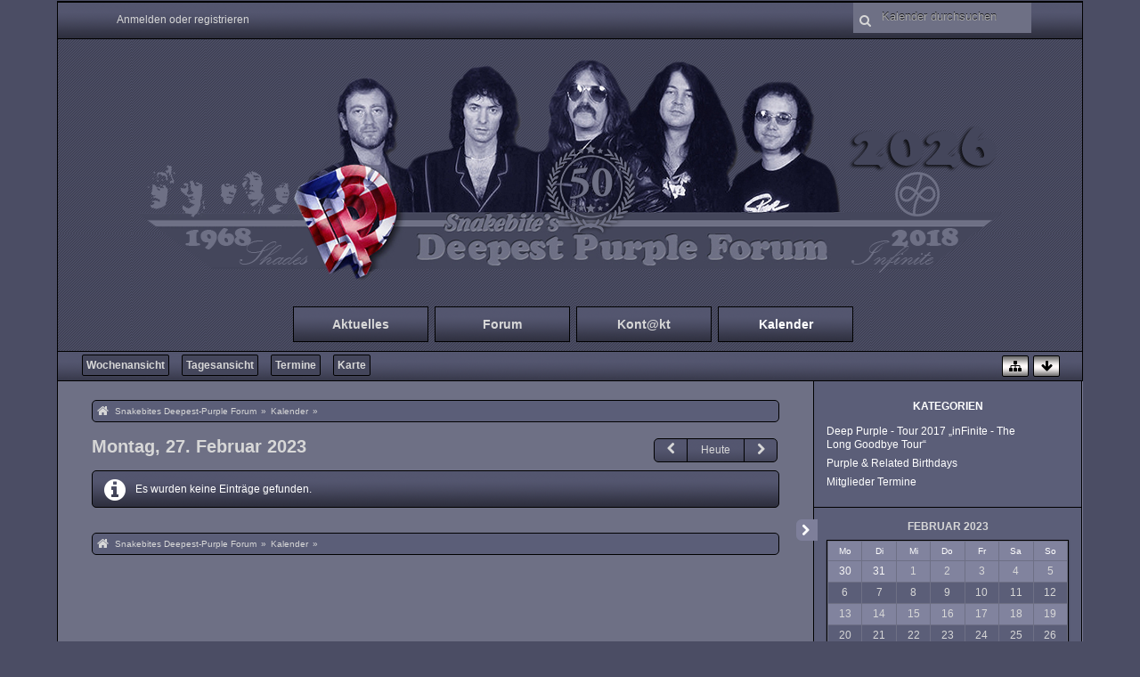

--- FILE ---
content_type: text/html; charset=UTF-8
request_url: http://www.deepest-purple.de/calendar/index.php/Daily/2023/2/27/?s=812afda8ade92da8f2cbcf1feb507995b29480c2
body_size: 7038
content:
<!DOCTYPE html>
<html dir="ltr" lang="de">
<head>
	<title>Montag, 27. Februar 2023 - Kalender - Snakebites Deepest-Purple Forum</title>
	
	<base href="http://www.deepest-purple.de/calendar/" />
<meta charset="utf-8" />
<meta name="viewport" content="width=device-width, initial-scale=1" />
<meta name="format-detection" content="telephone=no" />
 
<meta name="description" content="" />
<meta name="keywords" content="" />
<meta property="og:site_name" content="Snakebites Deepest-Purple Forum" />

















<!-- Stylesheets -->
<link rel="stylesheet" type="text/css" href="http://www.deepest-purple.de/wcf/style/style-11.css?m=1735736898" />

<!-- Icons -->
<link rel="icon" href="http://www.deepest-purple.de/wcf/images/favicon.ico" type="image/x-icon" />
<link rel="apple-touch-icon" href="http://www.deepest-purple.de/wcf/images/apple-touch-icon.png" />

<noscript>
	<style type="text/css">
		.jsOnly {
			display: none !important;
		}
		
		.noJsOnly {
			display: block !important;
		}
	</style>
</noscript>




	
	
	
	
		
	
</head>

<body id="tplDaily">


<a id="top"></a>



<header id="pageHeader" class="layoutFluid sidebarOrientationRight">
	<div>
		<nav id="topMenu" class="userPanel">
			<div class="layoutFluid">
									<ul class="userPanelItems">
						<!-- login box -->
		<li id="userLogin">
			<a class="loginLink" href="http://www.deepest-purple.de/index.php/Login/?s=e48ac5fa8e34c1a2ab0164a533edb1e3753411ce">Anmelden oder registrieren</a>
			<div id="loginForm" style="display: none;">
								
				<form method="post" action="http://www.deepest-purple.de/index.php/Login/?s=e48ac5fa8e34c1a2ab0164a533edb1e3753411ce">
					<fieldset>
												
						<dl>
							<dt><label for="username">Benutzername oder E-Mail-Adresse</label></dt>
							<dd>
								<input type="text" id="username" name="username" value="" required="required" class="long" />
							</dd>
						</dl>
						
													<dl>
								<dt>Sind Sie bereits registriert?</dt>
								<dd>
									<label><input type="radio" name="action" value="register" /> Nein, ich möchte mich jetzt registrieren.</label>
									<label><input type="radio" name="action" value="login" checked="checked" /> Ja, mein Kennwort lautet:</label>
								</dd>
							</dl>
												
						<dl>
							<dt><label for="password">Kennwort</label></dt>
							<dd>
								<input type="password" id="password" name="password" value="" class="long" />
							</dd>
						</dl>
						
													<dl>
								<dt></dt>
								<dd><label><input type="checkbox" id="useCookies" name="useCookies" value="1" checked="checked" /> Dauerhaft angemeldet bleiben</label></dd>
							</dl>
												
						
						
						<div class="formSubmit">
							<input type="submit" id="loginSubmitButton" name="submitButton" value="Anmelden" accesskey="s" />
							<a class="button" href="http://www.deepest-purple.de/index.php/LostPassword/?s=e48ac5fa8e34c1a2ab0164a533edb1e3753411ce"><span>Kennwort vergessen</span></a>
							<input type="hidden" name="url" value="/calendar/index.php/Daily/2023/2/27/?s=812afda8ade92da8f2cbcf1feb507995b29480c2" />
							<input type="hidden" name="t" value="1e0f1b697d4e8884ebbc022760b951a578076776" />						</div>
					</fieldset>
					
									</form>
			</div>
			
			
		</li>
					</ul>
				
				
				
		
<aside id="search" class="searchBar dropdown" data-disable-auto-focus="true">
	<form method="post" action="http://www.deepest-purple.de/index.php/Search/?s=e48ac5fa8e34c1a2ab0164a533edb1e3753411ce">
		<input type="search" name="q" placeholder="Kalender durchsuchen" autocomplete="off" required="required" value="" class="dropdownToggle" data-toggle="search" />
		
		<ul class="dropdownMenu">
							<li class="dropdownText">
					<label><input type="checkbox" name="subjectOnly" value="1" /> Nur Betreff durchsuchen</label>
				</li>
				<li class="dropdownDivider"></li>
			
			<li><a href="http://www.deepest-purple.de/index.php/Search/?s=e48ac5fa8e34c1a2ab0164a533edb1e3753411ce">Erweiterte Suche</a></li>
		</ul>
		
		<input type="hidden" name="types[]" value="com.woltlab.calendar.event" />		<input type="hidden" name="t" value="1e0f1b697d4e8884ebbc022760b951a578076776" />	</form>
</aside>

	
	
			</div>
		</nav>
		
		<div id="logo" class="logo">
			<a href="http://www.deepest-purple.de/?s=e48ac5fa8e34c1a2ab0164a533edb1e3753411ce">
									<img src="http://www.deepest-purple.de/wcf/images/darkEnticement/header-logo.png" alt="" />
											</a>
		</div>
		
		
		
			<nav id="mainMenu" class="mainMenu jsMobileNavigation" data-button-label="Navigation">
		<ul>
							<li>
					<a href="http://www.deepest-purple.de/?s=e48ac5fa8e34c1a2ab0164a533edb1e3753411ce">Aktuelles</a>
									</li>
							<li>
					<a href="http://www.deepest-purple.de/index.php/BoardList/?s=e48ac5fa8e34c1a2ab0164a533edb1e3753411ce">Forum</a>
									</li>
							<li>
					<a href="mailto:webmaster@deepest-purple.de">Kont@kt</a>
									</li>
							<li class="active">
					<a href="http://www.deepest-purple.de/calendar/index.php/Calendar/?s=e48ac5fa8e34c1a2ab0164a533edb1e3753411ce">Kalender</a>
											<ul class="invisible">
															<li><a href="http://www.deepest-purple.de/calendar/index.php/Weekly/?s=e48ac5fa8e34c1a2ab0164a533edb1e3753411ce"><span>Wochenansicht</span></a></li>
															<li class="active"><a href="http://www.deepest-purple.de/calendar/index.php/Daily/?s=e48ac5fa8e34c1a2ab0164a533edb1e3753411ce"><span>Tagesansicht</span></a></li>
															<li><a href="http://www.deepest-purple.de/calendar/index.php/UpcomingEventList/?s=e48ac5fa8e34c1a2ab0164a533edb1e3753411ce"><span>Termine</span></a></li>
															<li><a href="http://www.deepest-purple.de/calendar/index.php/Map/?s=e48ac5fa8e34c1a2ab0164a533edb1e3753411ce"><span>Karte</span></a></li>
														
						</ul>
									</li>
					</ul>
	</nav>
		
		
		
		<nav class="navigation navigationHeader">
									<ul class="navigationMenuItems">
							<li><a href="http://www.deepest-purple.de/calendar/index.php/Weekly/?s=e48ac5fa8e34c1a2ab0164a533edb1e3753411ce"><span>Wochenansicht</span></a></li>
							<li class="active"><a href="http://www.deepest-purple.de/calendar/index.php/Daily/?s=e48ac5fa8e34c1a2ab0164a533edb1e3753411ce"><span>Tagesansicht</span></a></li>
							<li><a href="http://www.deepest-purple.de/calendar/index.php/UpcomingEventList/?s=e48ac5fa8e34c1a2ab0164a533edb1e3753411ce"><span>Termine</span></a></li>
							<li><a href="http://www.deepest-purple.de/calendar/index.php/Map/?s=e48ac5fa8e34c1a2ab0164a533edb1e3753411ce"><span>Karte</span></a></li>
						
		</ul>
				
			<ul class="navigationIcons">
				<li id="toBottomLink"><a href="http://www.deepest-purple.de/calendar/index.php/Daily/2023/2/27/?s=812afda8ade92da8f2cbcf1feb507995b29480c2#bottom" title="Zum Seitenende" class="jsTooltip"><span class="icon icon16 icon-arrow-down"></span> <span class="invisible">Zum Seitenende</span></a></li>
				<li id="sitemap" class="jsOnly"><a title="Schnellnavigation" class="jsTooltip"><span class="icon icon16 icon-sitemap"></span> <span class="invisible">Schnellnavigation</span></a></li>
											</ul>
		</nav>
	</div>
</header>

<div id="main" class="layoutFluid sidebarOrientationRight">
	<div>
		<div>
						
			 
			
			<section id="content" class="content">
				
				
				
					<nav class="breadcrumbs marginTop">
		<ul>
			<li title="Snakebites Deepest-Purple Forum" itemscope="itemscope" itemtype="http://data-vocabulary.org/Breadcrumb">
						<a href="http://www.deepest-purple.de/?s=e48ac5fa8e34c1a2ab0164a533edb1e3753411ce" itemprop="url"><span itemprop="title">Snakebites Deepest-Purple Forum</span></a> <span class="pointer"><span>&raquo;</span></span>
					</li>
									<li title="Kalender" itemscope="itemscope" itemtype="http://data-vocabulary.org/Breadcrumb">
						<a href="http://www.deepest-purple.de/calendar/index.php/Calendar/?s=e48ac5fa8e34c1a2ab0164a533edb1e3753411ce" itemprop="url"><span itemprop="title">Kalender</span></a> <span class="pointer"><span>&raquo;</span></span>
					</li>
		</ul>
	</nav>

<header class="boxHeadline calendarNavigationHeadline">
	<h1>Montag, 27. Februar 2023</h1>
		
	<nav class="buttonGroupNavigation">
		<ul class="buttonGroup">
			<li><a href="http://www.deepest-purple.de/calendar/index.php/Daily/2023/2/26/?s=e48ac5fa8e34c1a2ab0164a533edb1e3753411ce" class="button jsTooltip" title="Sonntag, 26. Februar 2023"><span class="icon icon16 icon-chevron-left"></span> <span class="invisible">Sonntag, 26. Februar 2023</span></a></li>			<li><a href="http://www.deepest-purple.de/calendar/index.php/Daily/2026/1/27/?s=e48ac5fa8e34c1a2ab0164a533edb1e3753411ce" class="button jsTooltip" title="Dienstag, 27. Januar 2026">Heute</a></li>
			<li><a href="http://www.deepest-purple.de/calendar/index.php/Daily/2023/2/28/?s=e48ac5fa8e34c1a2ab0164a533edb1e3753411ce" class="button jsTooltip" title="Dienstag, 28. Februar 2023"><span class="icon icon16 icon-chevron-right"></span> <span class="invisible">Dienstag, 28. Februar 2023</span></a></li>		</ul>
	</nav>
</header>

<div class="userNotice">
		
		
	<noscript>
		<p class="warning">In Ihrem Webbrowser ist JavaScript deaktiviert. Um alle Funktionen dieser Webseite nutzen zu können, muss JavaScript aktiviert sein.</p>
	</noscript>
	
		
	
</div>
	<p class="info">Es wurden keine Einträge gefunden.</p>

<div class="contentNavigation">
	<nav>
		
	</nav>
</div>


				
				
					<nav class="breadcrumbs marginTop">
		<ul>
			<li title="Snakebites Deepest-Purple Forum">
						<a href="http://www.deepest-purple.de/?s=e48ac5fa8e34c1a2ab0164a533edb1e3753411ce"><span>Snakebites Deepest-Purple Forum</span></a> <span class="pointer"><span>&raquo;</span></span>
					</li>
									<li title="Kalender">
						<a href="http://www.deepest-purple.de/calendar/index.php/Calendar/?s=e48ac5fa8e34c1a2ab0164a533edb1e3753411ce"><span>Kalender</span></a> <span class="pointer"><span>&raquo;</span></span>
					</li>
		</ul>
	</nav>
				
			</section>
			
																<aside class="sidebar" data-is-open="true" data-sidebar-name="com.woltlab.calendar.DailyPage">
						<div>
							
							
										<fieldset>
			<legend>Kategorien</legend>
			
			<div>
				<ol class="sidebarNestedCategoryList">
					<li>
								<a href="http://www.deepest-purple.de/calendar/index.php/Daily/2023/2/27/?categoryID=74&amp;s=e48ac5fa8e34c1a2ab0164a533edb1e3753411ce">Deep Purple - Tour 2017 „inFinite - The Long Goodbye Tour“</a>
															</li>
													<li>
								<a href="http://www.deepest-purple.de/calendar/index.php/Daily/2023/2/27/?categoryID=75&amp;s=e48ac5fa8e34c1a2ab0164a533edb1e3753411ce">Purple &amp; Related Birthdays</a>
															</li>
													<li>
								<a href="http://www.deepest-purple.de/calendar/index.php/Daily/2023/2/27/?categoryID=76&amp;s=e48ac5fa8e34c1a2ab0164a533edb1e3753411ce">Mitglieder Termine</a>
															</li>
				</ol>
			</div>
		</fieldset>
	
	
	<fieldset>
		<legend><a href="http://www.deepest-purple.de/calendar/index.php/Calendar/2023/2/?s=e48ac5fa8e34c1a2ab0164a533edb1e3753411ce">Februar 2023</a></legend>
			
		<div class="calendarMonthView container">
			<ol class="calendarMonthViewHeader calendarWeekDays">
									<li>Mo</li>
									<li>Di</li>
									<li>Mi</li>
									<li>Do</li>
									<li>Fr</li>
									<li>Sa</li>
									<li>So</li>
							</ol>
			
			<ol class="calendarWeeks">
															<li>
							<ol class="calendarWeekDays">
										
					<li class="calendarOffMonth">
						<h3>30</h3>
					</li>
					
																			
					<li class="calendarOffMonth">
						<h3>31</h3>
					</li>
					
																			
					<li class="">
						<h3>1</h3>
					</li>
					
																			
					<li class="">
						<h3>2</h3>
					</li>
					
																			
					<li class="">
						<h3>3</h3>
					</li>
					
																			
					<li class="">
						<h3>4</h3>
					</li>
					
																			
					<li class="">
						<h3>5</h3>
					</li>
					
												</ol>
						</li>
																				<li>
							<ol class="calendarWeekDays">
										
					<li class="">
						<h3>6</h3>
					</li>
					
																			
					<li class="">
						<h3>7</h3>
					</li>
					
																			
					<li class="">
						<h3>8</h3>
					</li>
					
																			
					<li class="">
						<h3>9</h3>
					</li>
					
																			
					<li class="">
						<h3>10</h3>
					</li>
					
																			
					<li class="">
						<h3>11</h3>
					</li>
					
																			
					<li class="">
						<h3>12</h3>
					</li>
					
												</ol>
						</li>
																				<li>
							<ol class="calendarWeekDays">
										
					<li class="">
						<h3>13</h3>
					</li>
					
																			
					<li class="">
						<h3>14</h3>
					</li>
					
																			
					<li class="">
						<h3>15</h3>
					</li>
					
																			
					<li class="">
						<h3>16</h3>
					</li>
					
																			
					<li class="">
						<h3>17</h3>
					</li>
					
																			
					<li class="">
						<h3>18</h3>
					</li>
					
																			
					<li class="">
						<h3>19</h3>
					</li>
					
												</ol>
						</li>
																				<li>
							<ol class="calendarWeekDays">
										
					<li class="">
						<h3>20</h3>
					</li>
					
																			
					<li class="">
						<h3>21</h3>
					</li>
					
																			
					<li class="">
						<h3>22</h3>
					</li>
					
																			
					<li class="">
						<h3>23</h3>
					</li>
					
																			
					<li class="">
						<h3>24</h3>
					</li>
					
																			
					<li class="">
						<h3>25</h3>
					</li>
					
																			
					<li class="">
						<h3>26</h3>
					</li>
					
												</ol>
						</li>
																				<li>
							<ol class="calendarWeekDays">
										
					<li class="">
						<h3>27</h3>
					</li>
					
																			
					<li class="">
						<h3>28</h3>
					</li>
					
																			
					<li class="calendarOffMonth">
						<h3>1</h3>
					</li>
					
																			
					<li class="calendarOffMonth">
						<h3>2</h3>
					</li>
					
																			
					<li class="calendarOffMonth">
						<h3>3</h3>
					</li>
					
																			
					<li class="calendarOffMonth">
						<h3>4</h3>
					</li>
					
																			
					<li class="calendarOffMonth">
						<h3>5</h3>
					</li>
					
												</ol>
						</li>
												</ol>
		</div>
	</fieldset>
	
	
	
								
							
						</div>
					</aside>
					
											
																	</div>
	</div>
</div>

<footer id="pageFooter" class="layoutFluid footer sidebarOrientationRight">
	<div>
		<nav id="footerNavigation" class="navigation navigationFooter">
				<ul class="navigationMenuItems">
					<li><a href="http://www.deepest-purple.de/index.php/LegalNotice/?s=e48ac5fa8e34c1a2ab0164a533edb1e3753411ce">Impressum</a></li>
					<li><a href="http://perfect-purple.com/">Partnerboard: Perfect Purple</a></li>
			</ul>
			
			<ul class="navigationIcons">
				<li id="toTopLink" class="toTopLink"><a href="http://www.deepest-purple.de/calendar/index.php/Daily/2023/2/27/?s=812afda8ade92da8f2cbcf1feb507995b29480c2#top" title="Zum Seitenanfang" class="jsTooltip"><span class="icon icon16 icon-arrow-up"></span> <span class="invisible">Zum Seitenanfang</span></a></li>
				
			</ul>
			
			<ul class="navigationItems">
									<li title="(UTC+01:00) Amsterdam, Berlin, Bern, Rom, Stockholm, Wien"><p><span class="icon icon16 icon-time"></span> <span>27. Januar 2026, 12:10</span></p></li>
								
			</ul>
		</nav>
		
		<div class="footerContent">
			
			
						
			<address class="copyright marginTop"><a href="http://www.woltlab.com/de/" target="_blank">Kalender-Software: <strong>WoltLab Community Calendar&reg;</strong>, entwickelt von <strong>WoltLab&reg; GmbH</strong></a></address>		</div>
	</div>
</footer>



<script>
	//<![CDATA[
	var SID_ARG_2ND	= '&s=e48ac5fa8e34c1a2ab0164a533edb1e3753411ce';
	var WCF_PATH = 'http://www.deepest-purple.de/wcf/';
	var SECURITY_TOKEN = '1e0f1b697d4e8884ebbc022760b951a578076776';
	var LANGUAGE_ID = 1;
	var TIME_NOW = 1769512221;
	//]]>
</script>
<script src="//ajax.googleapis.com/ajax/libs/jquery/2.0.1/jquery.min.js"></script>
<script src="//ajax.googleapis.com/ajax/libs/jqueryui/1.10.3/jquery-ui.min.js"></script>
<script>
	//<![CDATA[
	if (!window.jQuery) {
		document.write('<script data-relocate="true" src="http://www.deepest-purple.de/wcf/js/3rdParty/jquery.min.js?v=a54ccef1"><\/script>');
		document.write('<script data-relocate="true" src="http://www.deepest-purple.de/wcf/js/3rdParty/jquery-ui.min.js?v=a54ccef1"><\/script>');
	}
	//]]>
</script>
<script src="http://www.deepest-purple.de/wcf/js/3rdParty/jquery-ui.nestedSortable.min.js?v=a54ccef1"></script>
<script src="http://www.deepest-purple.de/wcf/js/3rdParty/jquery-ui.timepicker.min.js?v=a54ccef1"></script>
<script src="http://www.deepest-purple.de/wcf/js/WCF.min.js?v=a54ccef1"></script>
<script>
	//<![CDATA[
	WCF.User.init(0, '');
	//]]>
</script>
<script src="http://www.deepest-purple.de/wcf/js/WCF.Location.min.js?v=a54ccef1"></script>
<script src="http://www.deepest-purple.de/wcf/js/WCF.Message.min.js?v=a54ccef1"></script>
<script src="http://www.deepest-purple.de/wcf/js/WCF.User.min.js?v=a54ccef1"></script>
<script src="http://www.deepest-purple.de/wcf/js/WCF.Like.min.js?v=a54ccef1"></script>
<script src="http://www.deepest-purple.de/wcf/js/WCF.Label.min.js?v=a54ccef1"></script>
<script src="http://www.deepest-purple.de/js/WBB.min.js?v=a54ccef1"></script>
<script src="http://www.deepest-purple.de/wcf/js/be.bastelstu.wcf.push.min.js"></script>
<script src="http://www.deepest-purple.de/gallery/js/Gallery.min.js?v=a54ccef1"></script>
<script src="http://www.deepest-purple.de/wcf/js/WCF.Multirank.min.js?v=a54ccef1"></script>
<script src="http://www.deepest-purple.de/calendar/js/Calendar.min.js?v=a54ccef1"></script>
<script>
	//<![CDATA[
	$(function() {
		WCF.Language.addObject({
			'__days': [ 'Sonntag', 'Montag', 'Dienstag', 'Mittwoch', 'Donnerstag', 'Freitag', 'Samstag' ],
			'__daysShort': [ 'So', 'Mo', 'Di', 'Mi', 'Do', 'Fr', 'Sa' ],
			'__months': [ 'Januar', 'Februar', 'März', 'April', 'Mai', 'Juni', 'Juli', 'August', 'September', 'Oktober', 'November', 'Dezember' ], 
			'__monthsShort': [ 'Jan', 'Feb', 'Mrz', 'Apr', 'Mai', 'Jun', 'Jul', 'Aug', 'Sep', 'Okt', 'Nov', 'Dez' ],
			'wcf.clipboard.item.unmarkAll': 'Demarkieren',
			'wcf.date.relative.now': 'Vor einem Moment',
			'wcf.date.relative.minutes': 'Vor {if $minutes > 1}{#$minutes} Minuten{else}einer Minute{\/if}',
			'wcf.date.relative.hours': 'Vor {if $hours > 1}{#$hours} Stunden{else}einer Stunde{\/if}',
			'wcf.date.relative.pastDays': '{if $days > 1}{$day}{else}Gestern{\/if}, {$time}',
			'wcf.date.dateFormat': 'j. F Y',
			'wcf.date.dateTimeFormat': '%date%, %time%',
			'wcf.date.shortDateTimeFormat': '%date%',
			'wcf.date.hour': 'Stunde',
			'wcf.date.minute': 'Minute',
			'wcf.date.timeFormat': 'H:i',
			'wcf.date.firstDayOfTheWeek': '1',
			'wcf.global.button.add': 'Hinzufügen',
			'wcf.global.button.cancel': 'Abbrechen',
			'wcf.global.button.close': 'Schließen',
			'wcf.global.button.collapsible': 'Auf- und Zuklappen',
			'wcf.global.button.delete': 'Löschen',
			'wcf.global.button.disable': 'Deaktivieren',
			'wcf.global.button.disabledI18n': 'einsprachig',
			'wcf.global.button.edit': 'Bearbeiten',
			'wcf.global.button.enable': 'Aktivieren',
			'wcf.global.button.next': 'Weiter »',
			'wcf.global.button.preview': 'Vorschau',
			'wcf.global.button.reset': 'Zurücksetzen',
			'wcf.global.button.save': 'Speichern',
			'wcf.global.button.search': 'Suche',
			'wcf.global.button.submit': 'Absenden',
			'wcf.global.confirmation.cancel': 'Abbrechen',
			'wcf.global.confirmation.confirm': 'OK',
			'wcf.global.confirmation.title': 'Bestätigung erforderlich',
			'wcf.global.decimalPoint': ',',
			'wcf.global.error.timeout': 'Keine Antwort vom Server erhalten, Anfrage wurde abgebrochen.',
			'wcf.global.error.title': 'Fehlermeldung',
			'wcf.global.form.error.empty': 'Bitte füllen Sie dieses Eingabefeld aus.',
			'wcf.global.form.error.greaterThan': 'Der eingegebene Wert muss größer sein als {#$greaterThan}.',
			'wcf.global.form.error.lessThan': 'Der eingegebene Wert muss kleiner sein als {#$lessThan}.',
			'wcf.global.language.noSelection': 'Keine Auswahl',
			'wcf.global.loading': 'Lädt …',
			'wcf.global.page.jumpTo': 'Gehe zu Seite',
			'wcf.global.page.jumpTo.description': 'Geben Sie einen Wert zwischen „1“ und „#pages#“ ein.',
			'wcf.global.page.pageNavigation': 'Navigation',
			'wcf.global.page.next': 'Nächste Seite',
			'wcf.global.page.previous': 'Vorherige Seite',
			'wcf.global.pageDirection': 'ltr',
			'wcf.global.sidebar.hideLeftSidebar': '',
			'wcf.global.sidebar.hideRightSidebar': '',
			'wcf.global.sidebar.showLeftSidebar': '',
			'wcf.global.sidebar.showRightSidebar': '',
			'wcf.global.success': 'Die Aktion wurde erfolgreich ausgeführt.',
			'wcf.global.success.add': 'Der Eintrag wurde gespeichert.',
			'wcf.global.success.edit': 'Ihre Änderungen wurden gespeichert.',
			'wcf.global.thousandsSeparator': '.',
			'wcf.page.sitemap': 'Schnellnavigation',
			'wcf.style.changeStyle': 'Stil ändern'
							,'wcf.like.button.like': 'Gefällt mir',
				'wcf.like.button.dislike': 'Gefällt mir nicht',
				'wcf.like.tooltip': '{if $likes}{#$likes} Like{if $likes != 1}s{/if}{if $dislikes}, {/if}{/if}{if $dislikes}{#$dislikes} Dislike{if $dislikes != 1}s{/if}{/if}',
				'wcf.like.summary': '{if $others == 0}{@$users.slice(0, -1).join(", ")}{if $users.length > 1} und {/if}{@$users.slice(-1)[0]}{else}{@$users.join(", ")} und {if $others == 1}einem{else}{#$others}{/if} weiteren{/if} gefällt das.',
				'wcf.like.details': 'Details'
						
			
		});
		
		WCF.Dropdown.init();

		WCF.System.Mobile.UX.init();
		
		new WCF.Date.Time();
		new WCF.Effect.SmoothScroll();
		new WCF.Effect.BalloonTooltip();
		new WCF.Sitemap();
		new WCF.Style.Chooser();		WCF.System.PageNavigation.init('.pageNavigation');
		WCF.Date.Picker.init();
		new WCF.User.ProfilePreview();
		WCF.System.FlexibleMenu.init();
		
		new WBB.Post.Preview();
            new WCF.Multirank.Load(1,'.wbbPost', '.messageSidebar > div > header > .username > .userLink', 'userID', '.messageSidebar > div > .userAvatar', 0 );
        new WCF.Multirank.Load(2,'.userList > li', '', 'objectID', 'div > div.details  > div.containerHeadline > h3', 1 );
        new WCF.Multirank.Load(1,'.messageList > li > .message', '.messageSidebar > div > header > .username > .userLink', 'userID', '.messageSidebar > div > .userAvatar', 2 );
        new WCF.Multirank.Load(2,'.popover > .popoverContent', '.userProfilePreview > .userInformation > ul.dataList > .userIDDiv', 'userID', '.userProfilePreview > .userInformation > .containerHeadline > h3', 1 );
        new WCF.Multirank.Load(5,'#tplUser', '.userIDDiv', 'userID', '.userHeadline > h1', 2 );
new Calendar.Event.Preview();		
							new WCF.System.KeepAlive(1740);
				
		if ($.browser.msie) {
			window.onbeforeunload = function() {
				/* Prevent "Back navigation caching" (http://msdn.microsoft.com/en-us/library/ie/dn265017%28v=vs.85%29.aspx) */
			};
		}
	});
	//]]>
</script>
<!--[IF IE 9]>
<script>
	$(function() {
		function fixButtonTypeIE9() {
			$('button').each(function(index, button) {
				var $button = $(button);
				if (!$button.attr('type')) {
					$button.attr('type', 'button');
				}
			});
		}
		
		WCF.DOMNodeInsertedHandler.addCallback('WCF.FixButtonTypeIE9', fixButtonTypeIE9);
		fixButtonTypeIE9();
	});
</script>
<![ENDIF]-->
<script src="http://www.deepest-purple.de/wcf/js/3rdParty/slimbox2.min.js"></script>
<script src="http://www.deepest-purple.de/wcf/js/WCF.ImageViewer.min.js?v=a54ccef1"></script>
<script>
		//<![CDATA[
		var $imageViewer = null;
		$(function() {
			WCF.Language.addObject({
				'wcf.imageViewer.button.enlarge': 'Vollbild-Modus',
				'wcf.imageViewer.button.full': 'Originalversion aufrufen',
				'wcf.imageViewer.seriesIndex': '{x} von {y}',
				'wcf.imageViewer.counter': 'Bild {x} von {y}',
				'wcf.imageViewer.close': 'Schließen',
				'wcf.imageViewer.enlarge': 'Bild direkt anzeigen',
				'wcf.imageViewer.next': 'Nächstes Bild',
				'wcf.imageViewer.previous': 'Vorheriges Bild'
			});
			
			$imageViewer = new WCF.ImageViewer();
		});
		//]]>
	</script>
<script>
				//<![CDATA[
				$(function() {
					WCF.Language.addObject({
						'wcf.user.button.login': 'Anmelden',
						'wcf.user.button.register': 'Registrieren',
						'wcf.user.login': 'Anmeldung'
					});
					new WCF.User.Login(true);
				});
				//]]>
			</script>
<script src="http://www.deepest-purple.de/wcf/js/WCF.Search.Message.min.js?v=a54ccef1"></script>
<script>
		//<![CDATA[
		$(function() {
			new WCF.Search.Message.SearchArea($('#search'));
		});
		//]]>
	</script>
<script>
							//<![CDATA[
							$(function() {
								new WCF.Collapsible.Sidebar();
							});
							//]]>
						</script>


<a id="bottom"></a>
</body>
</html>